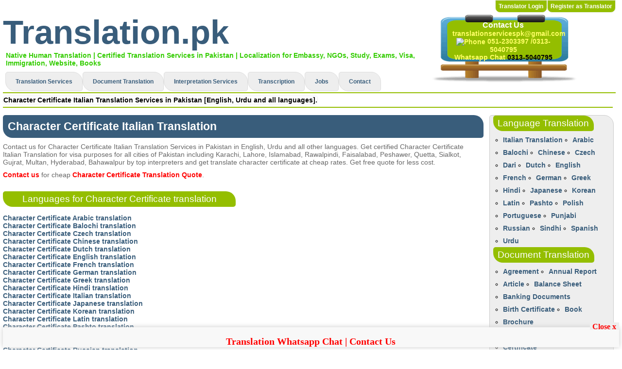

--- FILE ---
content_type: text/html; charset=UTF-8
request_url: https://www.translation.pk/character-certificate-italian-translation/
body_size: 7288
content:
<!DOCTYPE html PUBLIC "-//W3C//DTD XHTML 1.0 Transitional//EN" "https://www.w3.org/TR/xhtml1/DTD/xhtml1-transitional.dtd">
<html xmlns="https://www.w3.org/1999/xhtml" xml:lang="en" lang="en">
<head>
<meta http-equiv="Content-Type" content="text/html; charset=utf-8" />
<meta name="viewport" content="width=device-width, initial-scale=1, maximum-scale=1, user-scalable=no"/>
<title>Character Certificate Italian Translation Services Pakistan Urdu English</title>
	<meta name="keywords" content="character certificate Italian translation, Italian character certificate translation, character certificate Italian translation services, character certificate Italian English, character certificate Italian Urdu">
	<meta name="description" content="Contact us for Character Certificate Italian Translation Services in Pakistan in English, Urdu and all other languages. Get certified Character Certificate Italian Translation for visa purposes for all cities of Pakistan including Karachi, Lahore, Islamabad, Rawalpindi, Faisalabad, Peshawer, Quetta, Sialkot, Gujrat, Multan, Hyderabad, Bahawalpur by top interpreters and get translate character certificate at cheap rates. Get free quote for less cost.">
	



      <link rel="stylesheet" type="text/css" href="https://www.translation.pk/css/reset.css"/>
      <!--<link rel="stylesheet" type="text/css" href="http://www.translation.pk/css/styles.css"/>-->
      
      <script type="text/javascript" src="https://www.translation.pk/scripts/jquery.min.js"></script>
      <link rel="stylesheet" type="text/css" href="https://www.translation.pk/css/boilerplate.css">
      <script type="text/javascript" src="https://www.translation.pk/scripts/responsivemobilemenu.js"></script>
      <link rel="stylesheet" type="text/css" href="https://www.translation.pk/engine1/style.css" />
      <!--<script type="text/javascript" src="http://www.translation.pk/scripts/jquery-1.10.2.min.js"></script>-->
      <link rel="stylesheet" type="text/css" href="https://www.translation.pk/social/social-buttons.css"/>
      <link rel="stylesheet" type="text/css" href="https://www.translation.pk/test/responsive.css"/>
      <script type="text/javascript" src="https://www.translation.pk/scripts/respond.min.js"></script>

	  
</head>
<body>
<div id="wrapper" class="mar-0-auto"><!--wrapper starts-->
    <div id="header" class="fleft"><!--header starts-->
        <div style="width: 99%; float:left; padding: 0 0.5%;">
		              <a class="t_login" href="https://www.translation.pk/translator-register.php">Register as Translator</a>
              <a class="t_register" href="https://www.translation.pk/login.php">Translator Login</a>
                      
            
        </div>
        <div id="logo" class="fleft mar-0-auto">
        	<div class="logo_left"><a href="https://www.translation.pk"><p>Translation.pk</p></a></div>
            <!--<div class="logo_right">
            	<a class="t_login" href="#">Translator Login</a><br><br>
                <a class="t_register" href="#">Register as Translator</a>
            </div>-->
        </div>
        
         <div class="header_text" style="color: #3C0">
         Native Human Translation | Certified Translation Services in Pakistan | Localization for Embassy, NGOs, Study, Exams, Visa, Immigration, Website, Books
         </div>
        
              
        <div class="fleft menu rmm" style="position:relative; min-width:100%; margin-top: 10px; ">
            <ul>
              <a href="https://www.translation.pk"><li>Translation Services</li></a>
              <li><a href="/document-translation-services/">Document Translation</a>
                <ul>
                  <a href="/legal-documents.html"><li>Legal Documents</li></a>		
                </ul>
              </li>              
              <a href="/interpreters.html"><li>Interpretation Services</li></a>
              <a href="/audio-transcription-translation.html"><li>Transcription</li></a>
              <a href="https://www.translation.pk/translator-jobs.html"><li>Jobs</li></a>              
              	  
              <li><a href="/contactus.html">Contact</a>
                <ul>
                  <a href="/office-address.html"><li>Office Address</li></a>		
                  <a href="/payment-options.html"><li>Payment Options</li></a>
                  <a href="/ask-quote.html"><li>Ask Quote</li></a>
                  <a href="/organization-profile.html"><li>Our Profile</li></a>
                  <a href="/client-list.html"><li>Clients</li></a>
                </ul>
              </li>
            </ul>
          </div> <!--Menu ends -->
          <div class="breadcrumb_container">
          	<div class="breadcrumb flat">
                <b>Character Certificate Italian Translation Services in Pakistan [English, Urdu and all languages].</b>            </div>
          </div>

          <div class="notice_bord">
          	<p id="b_cont_us"><a href="https://www.translation.pk/contactus.html" style="color:#FFF;">Contact Us</a></p>
            <div style="text-align:center; width:100%;"><a href="/cdn-cgi/l/email-protection#5622243738253a37223f3938253324203f353325263d16313b373f3a7835393b" style="color:#ff6;"><span class="__cf_email__" data-cfemail="6c181e0d021f000d180503021f091e1a050f091f1c072c0b010d0500420f0301">[email&#160;protected]</span></a></div>
            <div style="text-align:center; width:100%;"><img src="images/phone.png" width="20" height="22" alt="Phone">&nbsp;051-2303397 /0313-5040795
            <br />Whatsapp Chat <a href="https://wa.me/923135040795" target="_blank" style="color:#000" >0313-5040795</a></div>
            <!--<img src="images/email.png" height="22" alt="Email">&nbsp;&nbsp;-->
          </div>
          <div class="display_tab">
              <div id="tab_notice_b">
                <p id="b_cont_us">Contact Us</p>
                <div style="text-align:center; width:100%;"><!--<img src="images/email.png" height="22" alt="Email">&nbsp;&nbsp;--><a href="/cdn-cgi/l/email-protection" class="__cf_email__" data-cfemail="1763657679647b76637e7879647265617e747264677c57707a767e7b3974787a">[email&#160;protected]</a></div>
                <div style="text-align:center; width:100%;"><img src="images/phone.png" width="20" height="22" alt="Phone">&nbsp;&nbsp;051-2303397 /0313-5040795
                <br />Whatsapp: 0313-5040795</div>
              </div>
         </div>
    </div><!--header ends-->
    <!--<div class="fclear" ></div>-->
    <div id="main-contents" class="fleft mar-t-10"><!--main-contents starts-->
  
<!-- ################## Start Body ################### -->	
    <div id="contents" class="fleft"><!--contents starts-->
    	<div class="left_div">
          
            <div ><h1>Character Certificate Italian Translation</h1>
            	<div class="fclear"></div>
                <p style="margin:10px 0;">Contact us for Character Certificate Italian Translation Services in Pakistan in English, Urdu and all other languages. Get certified Character Certificate Italian Translation for visa purposes for all cities of Pakistan including Karachi, Lahore, Islamabad, Rawalpindi, Faisalabad, Peshawer, Quetta, Sialkot, Gujrat, Multan, Hyderabad, Bahawalpur by top interpreters and get translate character certificate at cheap rates. Get free quote for less cost.</p> 		  
      
                  <p style="margin:10px 0;">
                      <a href="https://www.translation.pk/contactus.html"><font color="#FF0000">Contact us</font></a> for cheap <a href="https://www.translation.pk/character-certificate-translation-quote.html"><font color="#FF0000">Character Certificate Translation Quote</font></a>.
                  </p>
      
      			  <div class="fclear"></div>
                  <br />
                  <h2>Languages for Character Certificate translation</h2>
                  <div class="fclear"></div>                
                  <p style="margin:10px 0;">
                  <a href="https://www.translation.pk/character-certificate-arabic-translation/" >Character Certificate Arabic translation</a><br><a href="https://www.translation.pk/character-certificate-balochi-translation/" >Character Certificate Balochi translation</a><br><a href="https://www.translation.pk/character-certificate-czech-translation/" >Character Certificate Czech translation</a><br><a href="https://www.translation.pk/character-certificate-chinese-translation/" >Character Certificate Chinese translation</a><br><a href="https://www.translation.pk/character-certificate-dutch-translation/" >Character Certificate Dutch translation</a><br><a href="https://www.translation.pk/character-certificate-english-translation/" >Character Certificate English translation</a><br><a href="https://www.translation.pk/character-certificate-french-translation/" >Character Certificate French translation</a><br><a href="https://www.translation.pk/character-certificate-german-translation/" >Character Certificate German translation</a><br><a href="https://www.translation.pk/character-certificate-greek-translation/" >Character Certificate Greek translation</a><br><a href="https://www.translation.pk/character-certificate-hindi-translation/" >Character Certificate Hindi translation</a><br><a href="https://www.translation.pk/character-certificate-italian-translation/" >Character Certificate Italian translation</a><br><a href="https://www.translation.pk/character-certificate-japanese-translation/" >Character Certificate Japanese translation</a><br><a href="https://www.translation.pk/character-certificate-korean-translation/" >Character Certificate Korean translation</a><br><a href="https://www.translation.pk/character-certificate-latin-translation/" >Character Certificate Latin translation</a><br><a href="https://www.translation.pk/character-certificate-pashto-translation/" >Character Certificate Pashto translation</a><br><a href="https://www.translation.pk/character-certificate-portuguese-translation/" >Character Certificate Portuguese translation</a><br><a href="https://www.translation.pk/character-certificate-punjabi-translation/" >Character Certificate Punjabi translation</a><br><a href="https://www.translation.pk/character-certificate-russian-translation/" >Character Certificate Russian translation</a><br><a href="https://www.translation.pk/character-certificate-sindhi-translation/" >Character Certificate Sindhi translation</a><br><a href="https://www.translation.pk/character-certificate-spanish-translation/" >Character Certificate Spanish translation</a><br><a href="https://www.translation.pk/character-certificate-urdu-translation/" >Character Certificate Urdu translation</a><br><a href="https://www.translation.pk/character-certificate-polish-translation/" >Character Certificate Polish translation</a><br><a href="https://www.translation.pk/character-certificate-dari-translation/" >Character Certificate Dari translation</a><br>                      <br /> and many other languages.
                  </p>					
                  
                  <br />
                  For all kind of <a href="https://www.translation.pk/document-translation-services/" >Document Translation Services</a> & certification including <a href="https://www.translation.pk/character-certificate-translation-services/" title="Character Certificate translation services" >Character Certificate</a>, Marriage Deed, Marriage Certificate, Marriage License, <a href="https://www.translation.pk/nikahnama-translation-services/" title="Nikahnama translation services" >Nikahnama</a> , <a href="https://www.translation.pk/birth-certificate-translation-services/" title="Birth Certificate translation services" >Birth Certificate</a> , <a href="https://www.translation.pk/death-certificate-translation-services/" title="Death Certificate translation services" >Death Certificate</a> , <a href="https://www.translation.pk/certificate-translation-services/" title="Certificate translation services" >Certificate</a> , <a href="https://www.translation.pk/degree-translation-services/" title="Degree translation services" >Degree</a> , <a href="https://www.translation.pk/passport-translation-services/" title="Passport translation services" >Passport</a> , <a href="https://www.translation.pk/nic-translation-services/" title="NIC translation services" >NIC</a> , <a href="https://www.translation.pk/transcript-translation-services/" title="Transcript translation services" >Transcript</a> , <a href="https://www.translation.pk/medical-certificate-translation-services/" title="Medical Certificate translation services" >Medical Certificate</a> , <a href="https://www.translation.pk/police-verification-translation-services/" title="Police Verification translation services" >Police Verification</a> , <a href="https://www.translation.pk/fir-translation-services/" title="FIR translation services" >FIR</a> , <a href="https://www.translation.pk/cv-translation-services/" title="CV translation services" >CV</a> , <a href="https://www.translation.pk/form-translation-services/" title="Form translation services" >Form</a> , <a href="https://www.translation.pk/press-release-translation-services/" title="Press Release translation services" >Press Release</a> , <a href="https://www.translation.pk/thesis-translation-services/" title="Thesis translation services" >Thesis</a> , <a href="https://www.translation.pk/brochure-translation-services/" title="Brochure translation services" >Brochure</a> , <a href="https://www.translation.pk/website-translation-services/" title="Website translation services" >Website</a> , <a href="https://www.translation.pk/article-translation-services/" title="Article translation services" >Article</a> , <a href="https://www.translation.pk/book-translation-services/" title="Book translation services" >Book</a> , <a href="https://www.translation.pk/legal-document-translation-services/" title="Legal Document translation services" >Legal Document</a> , <a href="https://www.translation.pk/medical-document-translation-services/" title="Medical Document translation services" >Medical Document</a> , <a href="https://www.translation.pk/divorce-certificate-translation-services/" title="Divorce Certificate translation services" >Divorce Certificate</a> , <a href="https://www.translation.pk/software-localization-translation-services/" title="Software Localization translation services" >Software Localization</a> , <a href="https://www.translation.pk/contracts-translation-services/" title="Contracts translation services" >Contracts</a> , <a href="https://www.translation.pk/agreement-translation-services/" title="Agreement translation services" >Agreement</a> , <a href="https://www.translation.pk/court-documents-translation-services/" title="Court Documents translation services" >Court Documents</a> , <a href="https://www.translation.pk/patent-translation-services/" title="Patent translation services" >Patent</a> , <a href="https://www.translation.pk/legal-correspondence-translation-services/" title="Legal Correspondence translation services" >Legal Correspondence</a> , <a href="https://www.translation.pk/business-transactions-translation-services/" title="Business Transactions translation services" >Business Transactions</a> , <a href="https://www.translation.pk/immigration-translation-services/" title="Immigration translation services" >Immigration</a> , <a href="https://www.translation.pk/litigation-translation-services/" title="Litigation translation services" >Litigation</a> , <a href="https://www.translation.pk/financial-documents-translation-services/" title="Financial Documents translation services" >Financial Documents</a> , <a href="https://www.translation.pk/reports-translation-services/" title="Reports translation services" >Reports</a> , <a href="https://www.translation.pk/balance-sheet-translation-services/" title="Balance Sheet translation services" >Balance Sheet</a> , <a href="https://www.translation.pk/banking-documents-translation-services/" title="Banking Documents translation services" >Banking Documents</a> , <a href="https://www.translation.pk/investment-document-translation-services/" title="Investment Document translation services" >Investment Document</a> , <a href="https://www.translation.pk/annual-report-translation-services/" title="Annual Report translation services" >Annual Report</a> 	
                  and others <a href="https://www.translation.pk/contactus.html"><font color="#FF0000">Contact Us Now</font></a>.                
                
                
  
                   
         
            </div>
                    </div>
   		<div class="right_div" style="padding:0 0.5% 0 0.5%;">
        <div class="heading2">Language Translation</div>
        <div class="links">
            <ul style="width: 100%; float:left;">
                <li><a href="//character-certificate-italian-translation/" >Italian Translation</a></li><li><a href="/arabic-translation.html" >Arabic</a></li><li><a href="/balochi-translation.html" >Balochi</a></li><li><a href="/chinese-translation.html" >Chinese</a></li><li><a href="/czech-translation.html" >Czech</a></li><li><a href="/dari-translation.html" >Dari</a></li><li><a href="/dutch-translation.html" >Dutch</a></li><li><a href="/english-translation.html" >English</a></li><li><a href="/french-translation.html" >French</a></li><li><a href="/german-translation.html" >German</a></li><li><a href="/greek-translation.html" >Greek</a></li><li><a href="/hindi-translation.html" >Hindi</a></li><li><a href="/japanese-translation.html" >Japanese</a></li><li><a href="/korean-translation.html" >Korean</a></li><li><a href="/latin-translation.html" >Latin</a></li><li><a href="/pashto-translation.html" >Pashto</a></li><li><a href="/polish-translation.html" >Polish</a></li><li><a href="/portuguese-translation.html" >Portuguese</a></li><li><a href="/punjabi-translation.html" >Punjabi</a></li><li><a href="/russian-translation.html" >Russian</a></li><li><a href="/sindhi-translation.html" >Sindhi</a></li><li><a href="/spanish-translation.html" >Spanish</a></li><li><a href="/urdu-translation.html" >Urdu</a></li>            </ul>
        </div>
        
        
        <div class="heading2">Document Translation</div>
        <div class="links">
            <ul style="width: 100%; float:left;">
                <li><a href="/agreement-translation-services/" >Agreement</a></li><li><a href="/annual-report-translation-services/" >Annual Report</a></li><li><a href="/article-translation-services/" >Article</a></li><li><a href="/balance-sheet-translation-services/" >Balance Sheet</a></li><li><a href="/banking-documents-translation-services/" >Banking Documents</a></li><li><a href="/birth-certificate-translation-services/" >Birth Certificate</a></li><li><a href="/book-translation-services/" >Book</a></li><li><a href="/brochure-translation-services/" >Brochure</a></li><li><a href="/business-transactions-translation-services/" >Business Transactions</a></li><li><a href="/certificate-translation-services/" >Certificate</a></li><li><a href="/character-certificate-translation-services/" >Character Certificate</a></li><li><a href="/contracts-translation-services/" >Contracts</a></li><li><a href="/court-documents-translation-services/" >Court Documents</a></li><li><a href="/cv-translation-services/" >CV</a></li><li><a href="/death-certificate-translation-services/" >Death Certificate</a></li><li><a href="/degree-translation-services/" >Degree</a></li><li><a href="/divorce-certificate-translation-services/" >Divorce Certificate</a></li><li><a href="/financial-documents-translation-services/" >Financial Documents</a></li><li><a href="/fir-translation-services/" >FIR</a></li><li><a href="/form-translation-services/" >Form</a></li><li><a href="/immigration-translation-services/" >Immigration</a></li><li><a href="/investment-document-translation-services/" >Investment Document</a></li><li><a href="/legal-correspondence-translation-services/" >Legal Correspondence</a></li><li><a href="/legal-document-translation-services/" >Legal Document</a></li><li><a href="/litigation-translation-services/" >Litigation</a></li>            </ul>
        </div>
                           
          <div class="heading2">How Italian Translation in my city?</div>
          <div class="links">
              <ul style="width: 100%; float:left;">
                <li><a href="/islamabad-translation-services.html" title="Islamabad translation services" >Islamabad</a></li><li><a href="/lahore-translation-services.html" title="Lahore translation services" >Lahore</a></li><li><a href="/karachi-translation-services.html" title="Karachi translation services" >Karachi</a></li><li><a href="/quetta-translation-services.html" title="Quetta translation services" >Quetta</a></li><li><a href="/peshawar-translation-services.html" title="Peshawar translation services" >Peshawar</a></li><li><a href="/rawalpindi-translation-services.html" title="Rawalpindi translation services" >Rawalpindi</a></li><li><a href="/hyderabad-translation-services.html" title="Hyderabad translation services" >Hyderabad</a></li><li><a href="/multan-translation-services.html" title="Multan translation services" >Multan</a></li><li><a href="/faisalabad-translation-services.html" title="Faisalabad translation services" >Faisalabad</a></li><li><a href="/sialkot-translation-services.html" title="Sialkot translation services" >Sialkot</a></li><li><a href="/gujranwala-translation-services.html" title="Gujranwala translation services" >Gujranwala</a></li><li><a href="/swat-translation-services.html" title="Swat translation services" >Swat</a></li><li><a href="/muzaffarabad-translation-services.html" title="Muzaffarabad translation services" >Muzaffarabad</a></li><li><a href="/mirpur-translation-services.html" title="Mirpur translation services" >Mirpur</a></li><li><a href="/attock-translation-services.html" title="Attock translation services" >Attock</a></li><li><a href="/sargodha-translation-services.html" title="Sargodha translation services" >Sargodha</a></li><li><a href="/gujrat-translation-services.html" title="Gujrat translation services" >Gujrat</a></li><li><a href="/bahawalpur-translation-services.html" title="Bahawalpur translation services" >Bahawalpur</a></li><li><a href="/jhelum-translation-services.html" title="Jhelum translation services" >Jhelum</a></li><li><a href="/dera-ghazi-khan-translation-services.html" title="Dera Ghazi Khan translation services" >Dera Ghazi Khan</a></li><li><a href="/bahawalnagar-translation-services.html" title="Bahawalnagar translation services" >Bahawalnagar</a></li><li><a href="/sheikhupura-translation-services.html" title="Sheikhupura translation services" >Sheikhupura</a></li><li><a href="/abbotabad-translation-services.html" title="Abbotabad translation services" >Abbotabad</a></li><li><a href="/halifax-translation-services.html" title="Halifax translation services" >Halifax</a></li><li><a href="/moscow-translation-services.html" title="Moscow translation services" >Moscow</a></li><li><a href="/saint-petersburg-translation-services.html" title="Saint Petersburg translation services" >Saint Petersburg</a></li><li><a href="/beijing-translation-services.html" title="Beijing translation services" >Beijing</a></li><li><a href="/shanghai-translation-services.html" title="Shanghai translation services" >Shanghai</a></li><li><a href="/tokyo-translation-services.html" title="Tokyo translation services" >Tokyo</a></li><li><a href="/yokohama-translation-services.html" title="Yokohama translation services" >Yokohama</a></li><li><a href="/osaka-translation-services.html" title="Osaka translation services" >Osaka</a></li><li><a href="/seoul-translation-services.html" title="Seoul translation services" >Seoul</a></li><li><a href="/barcelona-translation-services.html" title="Barcelona translation services" >Barcelona</a></li><li><a href="/valencia-translation-services.html" title="Valencia translation services" >Valencia</a></li><li><a href="/munich-translation-services.html" title="Munich translation services" >Munich</a></li><li><a href="/cologne-translation-services.html" title="Cologne translation services" >Cologne</a></li><li><a href="/frankfurt-translation-services.html" title="Frankfurt translation services" >Frankfurt</a></li><li><a href="/dublin-translation-services.html" title="Dublin translation services" >Dublin</a></li><li><a href="/bern-translation-services.html" title="Bern translation services" >Bern</a></li><li><a href="/brussels-translation-services.html" title="Brussels translation services" >Brussels</a></li><li><a href="/naples-translation-services.html" title="Naples translation services" >Naples</a></li><li><a href="/florence-translation-services.html" title="Florence translation services" >Florence</a></li><li><a href="/prague-translation-services.html" title="Prague translation services" >Prague</a></li><li><a href="/sydney-translation-services.html" title="Sydney translation services" >Sydney</a></li><li><a href="/melbourne-translation-services.html" title="Melbourne translation services" >Melbourne</a></li><li><a href="/lima-translation-services.html" title="Lima translation services" >Lima</a></li><li><a href="/toronto-translation-services.html" title="Toronto translation services" >Toronto</a></li><li><a href="/los-angeles-translation-services.html" title="Los Angeles translation services" >Los Angeles</a></li><li><a href="/montreal-translation-services.html" title="Montreal translation services" >Montreal</a></li><li><a href="/berlin-translation-services.html" title="Berlin translation services" >Berlin</a></li><li><a href="/vienna-translation-services.html" title="Vienna translation services" >Vienna</a></li><li><a href="/madrid-translation-services.html" title="Madrid translation services" >Madrid</a></li><li><a href="/auckland-translation-services.html" title="Auckland translation services" >Auckland</a></li><li><a href="/brisbane-translation-services.html" title="Brisbane translation services" >Brisbane</a></li><li><a href="/houston-translation-services.html" title="Houston translation services" >Houston</a></li><li><a href="/chicago-translation-services.html" title="Chicago translation services" >Chicago</a></li><li><a href="/calgary-translation-services.html" title="Calgary translation services" >Calgary</a></li><li><a href="/san-jose-translation-services.html" title="San Jose translation services" >San Jose</a></li><li><a href="/mississauga-translation-services.html" title="Mississauga translation services" >Mississauga</a></li><li><a href="/brampton-translation-services.html" title="Brampton translation services" >Brampton</a></li><li><a href="/san-diego-translation-services.html" title="San Diego translation services" >San Diego</a></li><li><a href="/bogota-translation-services.html" title="Bogota translation services" >Bogota</a></li><li><a href="/edmonton-translation-services.html" title="Edmonton translation services" >Edmonton</a></li><li><a href="/edmonton-translation-services.html" title="Edmonton translation services" >Edmonton</a></li><li><a href="/hamburg-translation-services.html" title="Hamburg translation services" >Hamburg</a></li><li><a href="/milan-translation-services.html" title="Milan translation services" >Milan</a></li><li><a href="/vancouver-translation-services.html" title="Vancouver translation services" >Vancouver</a></li><li><a href="/birmingham-translation-services.html" title="Birmingham translation services" >Birmingham</a></li><li><a href="/ottawa-translation-services.html" title="Ottawa translation services" >Ottawa</a></li><li><a href="/san-francisco-translation-services.html" title="San Francisco translation services" >San Francisco</a></li><li><a href="/surrey-translation-services.html" title="Surrey translation services" >Surrey</a></li><li><a href="/amsterdam-translation-services.html" title="Amsterdam translation services" >Amsterdam</a></li><li><a href="/miami-translation-services.html" title="Miami translation services" >Miami</a></li><li><a href="/stockholm-translation-services.html" title="Stockholm translation services" >Stockholm</a></li><li><a href="/lyon-translation-services.html" title="Lyon translation services" >Lyon</a></li><li><a href="/winnipeg-translation-services.html" title="Winnipeg translation services" >Winnipeg</a></li><li><a href="/santiago-translation-services.html" title="Santiago translation services" >Santiago</a></li><li><a href="/marseille-translation-services.html" title="Marseille translation services" >Marseille</a></li><li><a href="/rotterdam-translation-services.html" title="Rotterdam translation services" >Rotterdam</a></li><li><a href="/the-hague-translation-services.html" title="The Hague translation services" >The Hague</a></li><li><a href="/manchester-translation-services.html" title="Manchester translation services" >Manchester</a></li><li><a href="/oslo-translation-services.html" title="Oslo translation services" >Oslo</a></li>               </ul>
          </div>
      
</div>
<div class="fclear"></div>         

    </div><!--contents ends-->
   <!-- <div style="float:left; width:.5%; height:280px;"></div>-->
 
<!-- ################## End Body ################### -->


    </div><!--main-contents ends-->
    <div class="fclear"></div>
    <div id="footer" ><!--footer starts-->
    <div class="ul_container">
    <h3 class="bold fleft" style="background-color:#395d7b">Translation Services</h3>
     <ul style="height:auto;">
		<li><a href="https://www.translation.pk/urdu-to-english-translation/" title="Urdu to English Translation Services">Urdu to English Translation</a></li>
					
		<li><a href="https://www.translation.pk/english-to-urdu-translation/" title="English to Urdu Translation Services">English to Urdu Translation</a></li>
					
		<li><a href="https://www.translation.pk/english-translation.html" title="English translation Services">English Translation</a></li>
					
		<li><a href="https://www.translation.pk/urdu-translation.html" title="Urdu translation Services">Urdu Translation</a></li>
					
		<li><a href="https://www.translation.pk/arabic-translation.html" title="Arabic Translation Services">Arabic Translation</a></li>
        <li><a href="https://www.translation.pk/german-translation.html" title="German Translation Services">German Translation</a></li>
        <li><a href="https://www.translation.pk/russian-translation.html" title="Russian Translation Services">Russian Translation</a></li>
        <li><a href="https://www.translation.pk/chinese-translation.html" title="Chinese Translation Services">Chinese Translation</a></li>
        <li><a href="https://www.translation.pk/japanese-translation.html" title="Japanese Translation Services">Japanese Translation</a></li>
        

     </ul>
    </div>


    <div  class="ul_container">
     <h3 class="bold fleft" style="background-color:#395d7b">Local City Translation</h3>
     <ul>
        <li><a href="https://www.translation.pk/islamabad-translation-services.html" title="Islamabad Translation Services">Islamabad Translation</a></li>
        
        <li><a href="https://www.translation.pk/karachi-translation-services.html" title="Karachi Translation Services">Karachi Translation</a></li>	
        
        <li><a href="https://www.translation.pk/lahore-translation-services.html" title="Lahore Translation Services">Lahore Translation</a></li>
        
        <li><a href="https://www.translation.pk/faisalabad-translation-services.html" title="Faisalabad Translation Services">Faisalabad Translation</a></li>
        
        <li><a href="https://www.translation.pk/peshawar-translation-services.html" title="Peshawar Translation Services">Peshawar Translation</a></li>
        
        <li><a href="https://www.translation.pk/rawalpindi-translation-services.html" title="Rawalpindi Translation Services">Rawalpindi Translation</a></li>
        
        
        <li><a href="https://www.translation.pk/multan-translation-services.html" title="Multan Translation Services">Multan Translation</a></li>

        
<!--        <li><a href="https://www.translation.pk/hyderabad-translation-services.html" title="Hyderabad Translation Services">Hyderabad Translation</a></li>	
        
        
        <li><a href="https://www.translation.pk/gujranwala-translation-services.html" title="Gujranwala Translation Services">Gujranwala Translation</a></li>
        
        <li><a href="https://www.translation.pk/quetta-translation-services.html" title="Quetta Translation Services">Quetta Translation</a></li>
        
        <li><a href="https://www.translation.pk/sargodha-translation-services.html" title="Sargodha Translation Services">Sargodha Translation</a></li>
        
        <li><a href="https://www.translation.pk/sialkot-translation-services.html" title="Sialkot Translation Services">Sialkot Translation</a></li>		
        
        <li><a href="https://www.translation.pk/bahawalpur-translation-services.html" title="Bahawalpur Translation Services">Bahawalpur Translation</a></li>
        
        <li><a href="https://www.translation.pk/swat-translation-services.html" title="Swat Translation Services">Swat Translation</a></li>				
        
        <li><a href="https://www.translation.pk/muzaffarabad-translation-services.html" title="Muzaffarabad Translation Services">Muzaffarabad Translation</a></li>					
        
        <li><a href="https://www.translation.pk/mirpur-translation-services.html" title="Mirpur Translation Services">Mirpur Translation</a></li>					
        
        <li><a href="https://www.translation.pk/attock-translation-services.html" title="Attock Translation Services">Attock Translation</a></li>					
        
        <li><a href="https://www.translation.pk/gujrat-translation-services.html" title="Gujrat Translation Services">Gujrat Translation</a></li>																									
        
        <li><a href="https://www.translation.pk/jhelum-translation-services.html" title="Jhelum Translation Services">Jhelum Translation</a></li>					
        
        <li><a href="https://www.translation.pk/bahawalpur-translation-services.html" title="DGK Translation Services">DGK Translation</a></li>				
        
        <li><a href="https://www.translation.pk/dera-ghazi-khan-translation-services.html" title="Bahawalpur Translation Services">Bahawalpur Translation</a></li>				
        
        <li><a href="https://www.translation.pk/bahawalnagar-translation-services.html" title="Bahawalnagar Translation Services">Bahawalnagar Translation</a></li>					
        
        <li><a href="https://www.translation.pk/sheikhupura-translation-services.html" title="Sheikhupura Translation Services">Sheikhupura Translation</a></li>
        
        <li><a href="https://www.translation.pk/abbotabad-translation-services.html" title="Abbotabad Translation Services">Abbotabad Translation</a></li>-->	
     </ul>
    </div>
    
    <div  class="ul_container">
     <h3 class="bold fleft" style="background-color:#395d7b">International Translation</h3>
     <ul style="height:auto;">
        <li><a href="https://www.translation.pk/london-translation-services.html" title="London Translation Services">London Translation</a></li>
        
        <li><a href="https://www.translation.pk/melbourne-translation-services.html" title="Melbourne Translation Services">Melbourne Translation</a></li>	
        
        <li><a href="https://www.translation.pk/moscow-translation-services.html" title="Moscow Translation Services">Moscow Translation</a></li>
        
        <li><a href="https://www.translation.pk/beijing-translation-services.html" title="Beijing Translation Services">Beijing Translation</a></li>
        
        <li><a href="https://www.translation.pk/shanghai-translation-services.html" title="Shanghai Translation Services">Shanghai Translation</a></li>
        
        <li><a href="https://www.translation.pk/tokyo-translation-services.html" title="Tokyo Translation Services">Tokyo Translation</a></li>
        
        
        <li><a href="https://www.translation.pk/munich-translation-services.html" title="Munich Translation Services">Munich Translation</a></li>
        <li><a href="https://www.translation.pk/toronto-translation-services.html" title="Toronto Translation Services">Toronto Translation</a></li>

        <li><a href="https://www.translation.pk/berlin-translation-services.html" title="Berlin Translation Services">Berlin Translation</a></li>
        <li><a href="https://www.translation.pk/birmingham-translation-services.html" title="Birmingham Translation Services">Birmingham Translation</a></li>
        <li><a href="https://www.translation.pk/manchester-translation-services.html" title="Manchester Translation Services">Manchester Translation</a></li>                        
     </ul>
    </div>
    
   
    
    <div  class="ul_container">
      <h3 class="bold fleft" style="background-color:#395d7b">About Translation.pk</h3>
     <ul>
        <li><a href="https://www.translation.pk/contactus.html">Contact Us</a></li>
        <li><a href="https://www.translation.pk/office-address.html">Office Address</a></li>
        <li><a href="https://www.translation.pk/payment-options.html">Payment Options</a></li>
        <li><a href="https://www.translation.pk/ask-quote.html">Ask Quote</a></li>
        <li><a href="https://www.translation.pk/organization-profile.html">Profile</a></li>
        <li><a href="https://www.translation.pk/client-list.html">Client List</a></li>
     </ul>
    </div>    
        
  <div class="subscribe-social">
   <div style="border: none"><!-- social icons for footer starts -->
    <div  style="padding:5px; border: 1px solid #94be00;border-radius: 5px 20px 5px 20px; margin: 0 0 10px 0;">
      <center>
        <div class="color-w bold">Subscribe by Email</div>
        <form class="width-100" name="subscrible" method="post" action="#" class="">
          <div class="bold pad-5-0">Your Email</div>
          <input name="email" value="" size="19%" maxlength="" type="text" />
          <br />
          <input style="margin:5px auto;" name="submit" type="submit" value="Submit" />
        </form>
        <a style="color:#395d7b" class="color-w" href="#">Subscribe by Email</a>
      </center>
    </div>
    <div style="padding: 10px 5px; border: 1px solid #94be00;border-radius: 5px 20px 5px 20px ;">
      <div class="width-100" style="width: 100%;"><center> <a href="#" target="_blank"><img class="mar-3" src="/images/32/rss.png" width="32" height="32" title="Rss feed" alt="rss feed" /></a> <a href="https://plus.google.com/108677880546477668162/" target="_blank"><img class="mar-3" src="/images/32/google.png" width="32" height="32" title="Google Plus" alt="google plus" /></a> <a href="#" target="_blank"><img class="mar-3" src="/images/32/facebook.png" width="32" height="32" title="Facebook" /></a> <a href="#" target="_blank"><img class="mar-3" src="/images/32/twitter.png" width="32" height="32" title="Twitter" /></a>  </center></div>
      <center>
        <a style="color:#395d7b" class="color-w" href="#">Subscribe to Rss Feed</a>
      </center>
    </div>
  </div><!-- social icons for footer ends -->
     </div>
     <div class="fclear"></div>
    	<span class="">&copy; Copyright 2025 Translation.pk | Professional, Legal & Certified Translation Services at Urgent</span>
    </div><!--footer ends-->
</div><!--wrapper ends-->

<!-- Place this tag after the last +1 button tag. -->
<script data-cfasync="false" src="/cdn-cgi/scripts/5c5dd728/cloudflare-static/email-decode.min.js"></script><script type="text/javascript">
  (function() {
    var po = document.createElement('script'); po.type = 'text/javascript'; po.async = true;
    po.src = 'https://apis.google.com/js/plusone.js';
    var s = document.getElementsByTagName('script')[0]; s.parentNode.insertBefore(po, s);
  })();
</script> 
<style>
#bottom-ad {
	/*display: none;*/
	height: 0;
	/*height: 60px;*/
	position: fixed;
	bottom: 5px;
	width: 99%;
	z-index: 5000;
	background-color: #f8f8f8;
	text-align: center;
	box-shadow: 0 0 10px #ccc;
	left: 0.5%;
}

	#bottom-ad {
		height: auto;
	}
	.sharing-block{
		width: 100%;
		float: left;
	}

#cross-btn {
	background-color: #eee;
	color: red;
	height: 15px;
	position: absolute;
	right: 0;
	top: -10px;
	width: 60px;
}

</style>
<div id="bottom-ad"> <span align="center">
  <style>
	.stButton .stBubble {
		height: 14px;
	}
	.stButton .stBubble_count {
		/*line-height: 0px;*/
		height: 18px;
		font-size: 12px;
		padding-top: 1px;
	}
	#social-book-marks2 p{
		text-align: center;
	}
  </style>
  <div id="social-book-marks2" class="inner_home_share1"> 
    <script type="text/javascript" src="https://w.sharethis.com/button/buttons.js"></script>
    <div class="sharing-block">
      <p> 
          <span class='st_facebook_vcount' displaytext='Facebook'></span> 
          <span class='st_googleplus_vcount' displaytext='Google +'></span>
          <span class='st_whatsapp_vcount' displaytext='WhatsApp'></span> 
          <span class='st_twitter_vcount' displaytext='Tweet'></span> 
          <span class='st_linkedin_vcount' displaytext='LinkedIn'></span> 
          <span class='st_delicious_vcount' displaytext='Delicious'></span> 
          <span class='st_pinterest_vcount' displaytext='Pinterest'></span> 
          <span class='st_email_vcount' displaytext='Email'></span> 
          <span class='st_fbrec_vcount' displaytext='Facebook Recommend'></span> 
      </p>
    </div>
  </div>
  </span> <br />
  <span style="color: red; font-weight: bold; font-size:20px; ">
  	<a href="https://wa.me/923135040795" target="_blank" style="color:#F00" >Translation Whatsapp Chat</a> | <a href="https://www.translation.pk/contactus.html" target="_blank" style="color:#F00" >Contact Us</a>   
  </span> 
  	<a id="cross-btn" href="javascript:cross_ad();">Close x</a> </div>
<script>
	$(document).ready(function(e) {
	  $( "#bottom-ad" ).fadeIn( "5000"); 
	});
	function cross_ad(){
	  $( "#bottom-ad" ).fadeOut("slow"); 
	  $("#bottom-ad").css("height", "0");
	}
</script><script defer src="https://static.cloudflareinsights.com/beacon.min.js/vcd15cbe7772f49c399c6a5babf22c1241717689176015" integrity="sha512-ZpsOmlRQV6y907TI0dKBHq9Md29nnaEIPlkf84rnaERnq6zvWvPUqr2ft8M1aS28oN72PdrCzSjY4U6VaAw1EQ==" data-cf-beacon='{"version":"2024.11.0","token":"baef7b8c903248caa0eed3e5999ab4e5","r":1,"server_timing":{"name":{"cfCacheStatus":true,"cfEdge":true,"cfExtPri":true,"cfL4":true,"cfOrigin":true,"cfSpeedBrain":true},"location_startswith":null}}' crossorigin="anonymous"></script>
</body>
</html>
